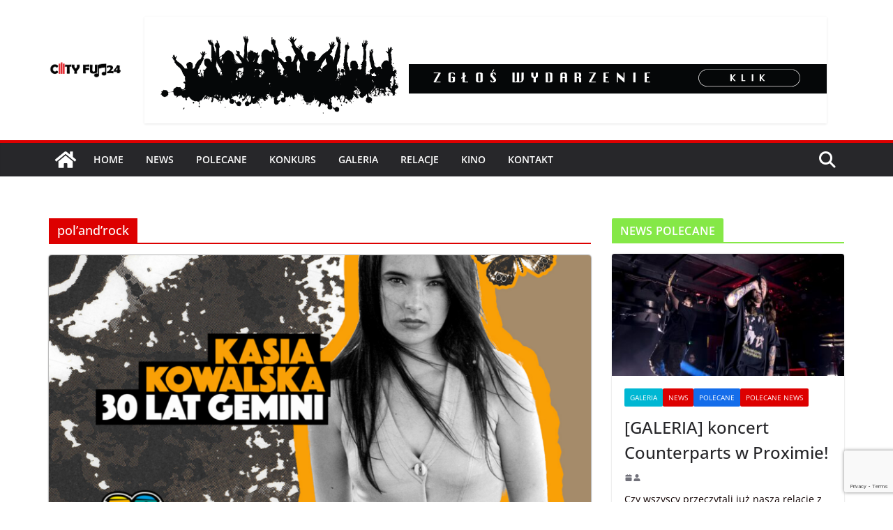

--- FILE ---
content_type: text/html; charset=utf-8
request_url: https://www.google.com/recaptcha/api2/anchor?ar=1&k=6Lf8BngpAAAAAK3DzVuGZ7lmxj4ZZYPd6Yq0GZVZ&co=aHR0cHM6Ly9jaXR5ZnVuMjQucGw6NDQz&hl=en&v=N67nZn4AqZkNcbeMu4prBgzg&size=invisible&anchor-ms=20000&execute-ms=30000&cb=umc78wzdq6j5
body_size: 48517
content:
<!DOCTYPE HTML><html dir="ltr" lang="en"><head><meta http-equiv="Content-Type" content="text/html; charset=UTF-8">
<meta http-equiv="X-UA-Compatible" content="IE=edge">
<title>reCAPTCHA</title>
<style type="text/css">
/* cyrillic-ext */
@font-face {
  font-family: 'Roboto';
  font-style: normal;
  font-weight: 400;
  font-stretch: 100%;
  src: url(//fonts.gstatic.com/s/roboto/v48/KFO7CnqEu92Fr1ME7kSn66aGLdTylUAMa3GUBHMdazTgWw.woff2) format('woff2');
  unicode-range: U+0460-052F, U+1C80-1C8A, U+20B4, U+2DE0-2DFF, U+A640-A69F, U+FE2E-FE2F;
}
/* cyrillic */
@font-face {
  font-family: 'Roboto';
  font-style: normal;
  font-weight: 400;
  font-stretch: 100%;
  src: url(//fonts.gstatic.com/s/roboto/v48/KFO7CnqEu92Fr1ME7kSn66aGLdTylUAMa3iUBHMdazTgWw.woff2) format('woff2');
  unicode-range: U+0301, U+0400-045F, U+0490-0491, U+04B0-04B1, U+2116;
}
/* greek-ext */
@font-face {
  font-family: 'Roboto';
  font-style: normal;
  font-weight: 400;
  font-stretch: 100%;
  src: url(//fonts.gstatic.com/s/roboto/v48/KFO7CnqEu92Fr1ME7kSn66aGLdTylUAMa3CUBHMdazTgWw.woff2) format('woff2');
  unicode-range: U+1F00-1FFF;
}
/* greek */
@font-face {
  font-family: 'Roboto';
  font-style: normal;
  font-weight: 400;
  font-stretch: 100%;
  src: url(//fonts.gstatic.com/s/roboto/v48/KFO7CnqEu92Fr1ME7kSn66aGLdTylUAMa3-UBHMdazTgWw.woff2) format('woff2');
  unicode-range: U+0370-0377, U+037A-037F, U+0384-038A, U+038C, U+038E-03A1, U+03A3-03FF;
}
/* math */
@font-face {
  font-family: 'Roboto';
  font-style: normal;
  font-weight: 400;
  font-stretch: 100%;
  src: url(//fonts.gstatic.com/s/roboto/v48/KFO7CnqEu92Fr1ME7kSn66aGLdTylUAMawCUBHMdazTgWw.woff2) format('woff2');
  unicode-range: U+0302-0303, U+0305, U+0307-0308, U+0310, U+0312, U+0315, U+031A, U+0326-0327, U+032C, U+032F-0330, U+0332-0333, U+0338, U+033A, U+0346, U+034D, U+0391-03A1, U+03A3-03A9, U+03B1-03C9, U+03D1, U+03D5-03D6, U+03F0-03F1, U+03F4-03F5, U+2016-2017, U+2034-2038, U+203C, U+2040, U+2043, U+2047, U+2050, U+2057, U+205F, U+2070-2071, U+2074-208E, U+2090-209C, U+20D0-20DC, U+20E1, U+20E5-20EF, U+2100-2112, U+2114-2115, U+2117-2121, U+2123-214F, U+2190, U+2192, U+2194-21AE, U+21B0-21E5, U+21F1-21F2, U+21F4-2211, U+2213-2214, U+2216-22FF, U+2308-230B, U+2310, U+2319, U+231C-2321, U+2336-237A, U+237C, U+2395, U+239B-23B7, U+23D0, U+23DC-23E1, U+2474-2475, U+25AF, U+25B3, U+25B7, U+25BD, U+25C1, U+25CA, U+25CC, U+25FB, U+266D-266F, U+27C0-27FF, U+2900-2AFF, U+2B0E-2B11, U+2B30-2B4C, U+2BFE, U+3030, U+FF5B, U+FF5D, U+1D400-1D7FF, U+1EE00-1EEFF;
}
/* symbols */
@font-face {
  font-family: 'Roboto';
  font-style: normal;
  font-weight: 400;
  font-stretch: 100%;
  src: url(//fonts.gstatic.com/s/roboto/v48/KFO7CnqEu92Fr1ME7kSn66aGLdTylUAMaxKUBHMdazTgWw.woff2) format('woff2');
  unicode-range: U+0001-000C, U+000E-001F, U+007F-009F, U+20DD-20E0, U+20E2-20E4, U+2150-218F, U+2190, U+2192, U+2194-2199, U+21AF, U+21E6-21F0, U+21F3, U+2218-2219, U+2299, U+22C4-22C6, U+2300-243F, U+2440-244A, U+2460-24FF, U+25A0-27BF, U+2800-28FF, U+2921-2922, U+2981, U+29BF, U+29EB, U+2B00-2BFF, U+4DC0-4DFF, U+FFF9-FFFB, U+10140-1018E, U+10190-1019C, U+101A0, U+101D0-101FD, U+102E0-102FB, U+10E60-10E7E, U+1D2C0-1D2D3, U+1D2E0-1D37F, U+1F000-1F0FF, U+1F100-1F1AD, U+1F1E6-1F1FF, U+1F30D-1F30F, U+1F315, U+1F31C, U+1F31E, U+1F320-1F32C, U+1F336, U+1F378, U+1F37D, U+1F382, U+1F393-1F39F, U+1F3A7-1F3A8, U+1F3AC-1F3AF, U+1F3C2, U+1F3C4-1F3C6, U+1F3CA-1F3CE, U+1F3D4-1F3E0, U+1F3ED, U+1F3F1-1F3F3, U+1F3F5-1F3F7, U+1F408, U+1F415, U+1F41F, U+1F426, U+1F43F, U+1F441-1F442, U+1F444, U+1F446-1F449, U+1F44C-1F44E, U+1F453, U+1F46A, U+1F47D, U+1F4A3, U+1F4B0, U+1F4B3, U+1F4B9, U+1F4BB, U+1F4BF, U+1F4C8-1F4CB, U+1F4D6, U+1F4DA, U+1F4DF, U+1F4E3-1F4E6, U+1F4EA-1F4ED, U+1F4F7, U+1F4F9-1F4FB, U+1F4FD-1F4FE, U+1F503, U+1F507-1F50B, U+1F50D, U+1F512-1F513, U+1F53E-1F54A, U+1F54F-1F5FA, U+1F610, U+1F650-1F67F, U+1F687, U+1F68D, U+1F691, U+1F694, U+1F698, U+1F6AD, U+1F6B2, U+1F6B9-1F6BA, U+1F6BC, U+1F6C6-1F6CF, U+1F6D3-1F6D7, U+1F6E0-1F6EA, U+1F6F0-1F6F3, U+1F6F7-1F6FC, U+1F700-1F7FF, U+1F800-1F80B, U+1F810-1F847, U+1F850-1F859, U+1F860-1F887, U+1F890-1F8AD, U+1F8B0-1F8BB, U+1F8C0-1F8C1, U+1F900-1F90B, U+1F93B, U+1F946, U+1F984, U+1F996, U+1F9E9, U+1FA00-1FA6F, U+1FA70-1FA7C, U+1FA80-1FA89, U+1FA8F-1FAC6, U+1FACE-1FADC, U+1FADF-1FAE9, U+1FAF0-1FAF8, U+1FB00-1FBFF;
}
/* vietnamese */
@font-face {
  font-family: 'Roboto';
  font-style: normal;
  font-weight: 400;
  font-stretch: 100%;
  src: url(//fonts.gstatic.com/s/roboto/v48/KFO7CnqEu92Fr1ME7kSn66aGLdTylUAMa3OUBHMdazTgWw.woff2) format('woff2');
  unicode-range: U+0102-0103, U+0110-0111, U+0128-0129, U+0168-0169, U+01A0-01A1, U+01AF-01B0, U+0300-0301, U+0303-0304, U+0308-0309, U+0323, U+0329, U+1EA0-1EF9, U+20AB;
}
/* latin-ext */
@font-face {
  font-family: 'Roboto';
  font-style: normal;
  font-weight: 400;
  font-stretch: 100%;
  src: url(//fonts.gstatic.com/s/roboto/v48/KFO7CnqEu92Fr1ME7kSn66aGLdTylUAMa3KUBHMdazTgWw.woff2) format('woff2');
  unicode-range: U+0100-02BA, U+02BD-02C5, U+02C7-02CC, U+02CE-02D7, U+02DD-02FF, U+0304, U+0308, U+0329, U+1D00-1DBF, U+1E00-1E9F, U+1EF2-1EFF, U+2020, U+20A0-20AB, U+20AD-20C0, U+2113, U+2C60-2C7F, U+A720-A7FF;
}
/* latin */
@font-face {
  font-family: 'Roboto';
  font-style: normal;
  font-weight: 400;
  font-stretch: 100%;
  src: url(//fonts.gstatic.com/s/roboto/v48/KFO7CnqEu92Fr1ME7kSn66aGLdTylUAMa3yUBHMdazQ.woff2) format('woff2');
  unicode-range: U+0000-00FF, U+0131, U+0152-0153, U+02BB-02BC, U+02C6, U+02DA, U+02DC, U+0304, U+0308, U+0329, U+2000-206F, U+20AC, U+2122, U+2191, U+2193, U+2212, U+2215, U+FEFF, U+FFFD;
}
/* cyrillic-ext */
@font-face {
  font-family: 'Roboto';
  font-style: normal;
  font-weight: 500;
  font-stretch: 100%;
  src: url(//fonts.gstatic.com/s/roboto/v48/KFO7CnqEu92Fr1ME7kSn66aGLdTylUAMa3GUBHMdazTgWw.woff2) format('woff2');
  unicode-range: U+0460-052F, U+1C80-1C8A, U+20B4, U+2DE0-2DFF, U+A640-A69F, U+FE2E-FE2F;
}
/* cyrillic */
@font-face {
  font-family: 'Roboto';
  font-style: normal;
  font-weight: 500;
  font-stretch: 100%;
  src: url(//fonts.gstatic.com/s/roboto/v48/KFO7CnqEu92Fr1ME7kSn66aGLdTylUAMa3iUBHMdazTgWw.woff2) format('woff2');
  unicode-range: U+0301, U+0400-045F, U+0490-0491, U+04B0-04B1, U+2116;
}
/* greek-ext */
@font-face {
  font-family: 'Roboto';
  font-style: normal;
  font-weight: 500;
  font-stretch: 100%;
  src: url(//fonts.gstatic.com/s/roboto/v48/KFO7CnqEu92Fr1ME7kSn66aGLdTylUAMa3CUBHMdazTgWw.woff2) format('woff2');
  unicode-range: U+1F00-1FFF;
}
/* greek */
@font-face {
  font-family: 'Roboto';
  font-style: normal;
  font-weight: 500;
  font-stretch: 100%;
  src: url(//fonts.gstatic.com/s/roboto/v48/KFO7CnqEu92Fr1ME7kSn66aGLdTylUAMa3-UBHMdazTgWw.woff2) format('woff2');
  unicode-range: U+0370-0377, U+037A-037F, U+0384-038A, U+038C, U+038E-03A1, U+03A3-03FF;
}
/* math */
@font-face {
  font-family: 'Roboto';
  font-style: normal;
  font-weight: 500;
  font-stretch: 100%;
  src: url(//fonts.gstatic.com/s/roboto/v48/KFO7CnqEu92Fr1ME7kSn66aGLdTylUAMawCUBHMdazTgWw.woff2) format('woff2');
  unicode-range: U+0302-0303, U+0305, U+0307-0308, U+0310, U+0312, U+0315, U+031A, U+0326-0327, U+032C, U+032F-0330, U+0332-0333, U+0338, U+033A, U+0346, U+034D, U+0391-03A1, U+03A3-03A9, U+03B1-03C9, U+03D1, U+03D5-03D6, U+03F0-03F1, U+03F4-03F5, U+2016-2017, U+2034-2038, U+203C, U+2040, U+2043, U+2047, U+2050, U+2057, U+205F, U+2070-2071, U+2074-208E, U+2090-209C, U+20D0-20DC, U+20E1, U+20E5-20EF, U+2100-2112, U+2114-2115, U+2117-2121, U+2123-214F, U+2190, U+2192, U+2194-21AE, U+21B0-21E5, U+21F1-21F2, U+21F4-2211, U+2213-2214, U+2216-22FF, U+2308-230B, U+2310, U+2319, U+231C-2321, U+2336-237A, U+237C, U+2395, U+239B-23B7, U+23D0, U+23DC-23E1, U+2474-2475, U+25AF, U+25B3, U+25B7, U+25BD, U+25C1, U+25CA, U+25CC, U+25FB, U+266D-266F, U+27C0-27FF, U+2900-2AFF, U+2B0E-2B11, U+2B30-2B4C, U+2BFE, U+3030, U+FF5B, U+FF5D, U+1D400-1D7FF, U+1EE00-1EEFF;
}
/* symbols */
@font-face {
  font-family: 'Roboto';
  font-style: normal;
  font-weight: 500;
  font-stretch: 100%;
  src: url(//fonts.gstatic.com/s/roboto/v48/KFO7CnqEu92Fr1ME7kSn66aGLdTylUAMaxKUBHMdazTgWw.woff2) format('woff2');
  unicode-range: U+0001-000C, U+000E-001F, U+007F-009F, U+20DD-20E0, U+20E2-20E4, U+2150-218F, U+2190, U+2192, U+2194-2199, U+21AF, U+21E6-21F0, U+21F3, U+2218-2219, U+2299, U+22C4-22C6, U+2300-243F, U+2440-244A, U+2460-24FF, U+25A0-27BF, U+2800-28FF, U+2921-2922, U+2981, U+29BF, U+29EB, U+2B00-2BFF, U+4DC0-4DFF, U+FFF9-FFFB, U+10140-1018E, U+10190-1019C, U+101A0, U+101D0-101FD, U+102E0-102FB, U+10E60-10E7E, U+1D2C0-1D2D3, U+1D2E0-1D37F, U+1F000-1F0FF, U+1F100-1F1AD, U+1F1E6-1F1FF, U+1F30D-1F30F, U+1F315, U+1F31C, U+1F31E, U+1F320-1F32C, U+1F336, U+1F378, U+1F37D, U+1F382, U+1F393-1F39F, U+1F3A7-1F3A8, U+1F3AC-1F3AF, U+1F3C2, U+1F3C4-1F3C6, U+1F3CA-1F3CE, U+1F3D4-1F3E0, U+1F3ED, U+1F3F1-1F3F3, U+1F3F5-1F3F7, U+1F408, U+1F415, U+1F41F, U+1F426, U+1F43F, U+1F441-1F442, U+1F444, U+1F446-1F449, U+1F44C-1F44E, U+1F453, U+1F46A, U+1F47D, U+1F4A3, U+1F4B0, U+1F4B3, U+1F4B9, U+1F4BB, U+1F4BF, U+1F4C8-1F4CB, U+1F4D6, U+1F4DA, U+1F4DF, U+1F4E3-1F4E6, U+1F4EA-1F4ED, U+1F4F7, U+1F4F9-1F4FB, U+1F4FD-1F4FE, U+1F503, U+1F507-1F50B, U+1F50D, U+1F512-1F513, U+1F53E-1F54A, U+1F54F-1F5FA, U+1F610, U+1F650-1F67F, U+1F687, U+1F68D, U+1F691, U+1F694, U+1F698, U+1F6AD, U+1F6B2, U+1F6B9-1F6BA, U+1F6BC, U+1F6C6-1F6CF, U+1F6D3-1F6D7, U+1F6E0-1F6EA, U+1F6F0-1F6F3, U+1F6F7-1F6FC, U+1F700-1F7FF, U+1F800-1F80B, U+1F810-1F847, U+1F850-1F859, U+1F860-1F887, U+1F890-1F8AD, U+1F8B0-1F8BB, U+1F8C0-1F8C1, U+1F900-1F90B, U+1F93B, U+1F946, U+1F984, U+1F996, U+1F9E9, U+1FA00-1FA6F, U+1FA70-1FA7C, U+1FA80-1FA89, U+1FA8F-1FAC6, U+1FACE-1FADC, U+1FADF-1FAE9, U+1FAF0-1FAF8, U+1FB00-1FBFF;
}
/* vietnamese */
@font-face {
  font-family: 'Roboto';
  font-style: normal;
  font-weight: 500;
  font-stretch: 100%;
  src: url(//fonts.gstatic.com/s/roboto/v48/KFO7CnqEu92Fr1ME7kSn66aGLdTylUAMa3OUBHMdazTgWw.woff2) format('woff2');
  unicode-range: U+0102-0103, U+0110-0111, U+0128-0129, U+0168-0169, U+01A0-01A1, U+01AF-01B0, U+0300-0301, U+0303-0304, U+0308-0309, U+0323, U+0329, U+1EA0-1EF9, U+20AB;
}
/* latin-ext */
@font-face {
  font-family: 'Roboto';
  font-style: normal;
  font-weight: 500;
  font-stretch: 100%;
  src: url(//fonts.gstatic.com/s/roboto/v48/KFO7CnqEu92Fr1ME7kSn66aGLdTylUAMa3KUBHMdazTgWw.woff2) format('woff2');
  unicode-range: U+0100-02BA, U+02BD-02C5, U+02C7-02CC, U+02CE-02D7, U+02DD-02FF, U+0304, U+0308, U+0329, U+1D00-1DBF, U+1E00-1E9F, U+1EF2-1EFF, U+2020, U+20A0-20AB, U+20AD-20C0, U+2113, U+2C60-2C7F, U+A720-A7FF;
}
/* latin */
@font-face {
  font-family: 'Roboto';
  font-style: normal;
  font-weight: 500;
  font-stretch: 100%;
  src: url(//fonts.gstatic.com/s/roboto/v48/KFO7CnqEu92Fr1ME7kSn66aGLdTylUAMa3yUBHMdazQ.woff2) format('woff2');
  unicode-range: U+0000-00FF, U+0131, U+0152-0153, U+02BB-02BC, U+02C6, U+02DA, U+02DC, U+0304, U+0308, U+0329, U+2000-206F, U+20AC, U+2122, U+2191, U+2193, U+2212, U+2215, U+FEFF, U+FFFD;
}
/* cyrillic-ext */
@font-face {
  font-family: 'Roboto';
  font-style: normal;
  font-weight: 900;
  font-stretch: 100%;
  src: url(//fonts.gstatic.com/s/roboto/v48/KFO7CnqEu92Fr1ME7kSn66aGLdTylUAMa3GUBHMdazTgWw.woff2) format('woff2');
  unicode-range: U+0460-052F, U+1C80-1C8A, U+20B4, U+2DE0-2DFF, U+A640-A69F, U+FE2E-FE2F;
}
/* cyrillic */
@font-face {
  font-family: 'Roboto';
  font-style: normal;
  font-weight: 900;
  font-stretch: 100%;
  src: url(//fonts.gstatic.com/s/roboto/v48/KFO7CnqEu92Fr1ME7kSn66aGLdTylUAMa3iUBHMdazTgWw.woff2) format('woff2');
  unicode-range: U+0301, U+0400-045F, U+0490-0491, U+04B0-04B1, U+2116;
}
/* greek-ext */
@font-face {
  font-family: 'Roboto';
  font-style: normal;
  font-weight: 900;
  font-stretch: 100%;
  src: url(//fonts.gstatic.com/s/roboto/v48/KFO7CnqEu92Fr1ME7kSn66aGLdTylUAMa3CUBHMdazTgWw.woff2) format('woff2');
  unicode-range: U+1F00-1FFF;
}
/* greek */
@font-face {
  font-family: 'Roboto';
  font-style: normal;
  font-weight: 900;
  font-stretch: 100%;
  src: url(//fonts.gstatic.com/s/roboto/v48/KFO7CnqEu92Fr1ME7kSn66aGLdTylUAMa3-UBHMdazTgWw.woff2) format('woff2');
  unicode-range: U+0370-0377, U+037A-037F, U+0384-038A, U+038C, U+038E-03A1, U+03A3-03FF;
}
/* math */
@font-face {
  font-family: 'Roboto';
  font-style: normal;
  font-weight: 900;
  font-stretch: 100%;
  src: url(//fonts.gstatic.com/s/roboto/v48/KFO7CnqEu92Fr1ME7kSn66aGLdTylUAMawCUBHMdazTgWw.woff2) format('woff2');
  unicode-range: U+0302-0303, U+0305, U+0307-0308, U+0310, U+0312, U+0315, U+031A, U+0326-0327, U+032C, U+032F-0330, U+0332-0333, U+0338, U+033A, U+0346, U+034D, U+0391-03A1, U+03A3-03A9, U+03B1-03C9, U+03D1, U+03D5-03D6, U+03F0-03F1, U+03F4-03F5, U+2016-2017, U+2034-2038, U+203C, U+2040, U+2043, U+2047, U+2050, U+2057, U+205F, U+2070-2071, U+2074-208E, U+2090-209C, U+20D0-20DC, U+20E1, U+20E5-20EF, U+2100-2112, U+2114-2115, U+2117-2121, U+2123-214F, U+2190, U+2192, U+2194-21AE, U+21B0-21E5, U+21F1-21F2, U+21F4-2211, U+2213-2214, U+2216-22FF, U+2308-230B, U+2310, U+2319, U+231C-2321, U+2336-237A, U+237C, U+2395, U+239B-23B7, U+23D0, U+23DC-23E1, U+2474-2475, U+25AF, U+25B3, U+25B7, U+25BD, U+25C1, U+25CA, U+25CC, U+25FB, U+266D-266F, U+27C0-27FF, U+2900-2AFF, U+2B0E-2B11, U+2B30-2B4C, U+2BFE, U+3030, U+FF5B, U+FF5D, U+1D400-1D7FF, U+1EE00-1EEFF;
}
/* symbols */
@font-face {
  font-family: 'Roboto';
  font-style: normal;
  font-weight: 900;
  font-stretch: 100%;
  src: url(//fonts.gstatic.com/s/roboto/v48/KFO7CnqEu92Fr1ME7kSn66aGLdTylUAMaxKUBHMdazTgWw.woff2) format('woff2');
  unicode-range: U+0001-000C, U+000E-001F, U+007F-009F, U+20DD-20E0, U+20E2-20E4, U+2150-218F, U+2190, U+2192, U+2194-2199, U+21AF, U+21E6-21F0, U+21F3, U+2218-2219, U+2299, U+22C4-22C6, U+2300-243F, U+2440-244A, U+2460-24FF, U+25A0-27BF, U+2800-28FF, U+2921-2922, U+2981, U+29BF, U+29EB, U+2B00-2BFF, U+4DC0-4DFF, U+FFF9-FFFB, U+10140-1018E, U+10190-1019C, U+101A0, U+101D0-101FD, U+102E0-102FB, U+10E60-10E7E, U+1D2C0-1D2D3, U+1D2E0-1D37F, U+1F000-1F0FF, U+1F100-1F1AD, U+1F1E6-1F1FF, U+1F30D-1F30F, U+1F315, U+1F31C, U+1F31E, U+1F320-1F32C, U+1F336, U+1F378, U+1F37D, U+1F382, U+1F393-1F39F, U+1F3A7-1F3A8, U+1F3AC-1F3AF, U+1F3C2, U+1F3C4-1F3C6, U+1F3CA-1F3CE, U+1F3D4-1F3E0, U+1F3ED, U+1F3F1-1F3F3, U+1F3F5-1F3F7, U+1F408, U+1F415, U+1F41F, U+1F426, U+1F43F, U+1F441-1F442, U+1F444, U+1F446-1F449, U+1F44C-1F44E, U+1F453, U+1F46A, U+1F47D, U+1F4A3, U+1F4B0, U+1F4B3, U+1F4B9, U+1F4BB, U+1F4BF, U+1F4C8-1F4CB, U+1F4D6, U+1F4DA, U+1F4DF, U+1F4E3-1F4E6, U+1F4EA-1F4ED, U+1F4F7, U+1F4F9-1F4FB, U+1F4FD-1F4FE, U+1F503, U+1F507-1F50B, U+1F50D, U+1F512-1F513, U+1F53E-1F54A, U+1F54F-1F5FA, U+1F610, U+1F650-1F67F, U+1F687, U+1F68D, U+1F691, U+1F694, U+1F698, U+1F6AD, U+1F6B2, U+1F6B9-1F6BA, U+1F6BC, U+1F6C6-1F6CF, U+1F6D3-1F6D7, U+1F6E0-1F6EA, U+1F6F0-1F6F3, U+1F6F7-1F6FC, U+1F700-1F7FF, U+1F800-1F80B, U+1F810-1F847, U+1F850-1F859, U+1F860-1F887, U+1F890-1F8AD, U+1F8B0-1F8BB, U+1F8C0-1F8C1, U+1F900-1F90B, U+1F93B, U+1F946, U+1F984, U+1F996, U+1F9E9, U+1FA00-1FA6F, U+1FA70-1FA7C, U+1FA80-1FA89, U+1FA8F-1FAC6, U+1FACE-1FADC, U+1FADF-1FAE9, U+1FAF0-1FAF8, U+1FB00-1FBFF;
}
/* vietnamese */
@font-face {
  font-family: 'Roboto';
  font-style: normal;
  font-weight: 900;
  font-stretch: 100%;
  src: url(//fonts.gstatic.com/s/roboto/v48/KFO7CnqEu92Fr1ME7kSn66aGLdTylUAMa3OUBHMdazTgWw.woff2) format('woff2');
  unicode-range: U+0102-0103, U+0110-0111, U+0128-0129, U+0168-0169, U+01A0-01A1, U+01AF-01B0, U+0300-0301, U+0303-0304, U+0308-0309, U+0323, U+0329, U+1EA0-1EF9, U+20AB;
}
/* latin-ext */
@font-face {
  font-family: 'Roboto';
  font-style: normal;
  font-weight: 900;
  font-stretch: 100%;
  src: url(//fonts.gstatic.com/s/roboto/v48/KFO7CnqEu92Fr1ME7kSn66aGLdTylUAMa3KUBHMdazTgWw.woff2) format('woff2');
  unicode-range: U+0100-02BA, U+02BD-02C5, U+02C7-02CC, U+02CE-02D7, U+02DD-02FF, U+0304, U+0308, U+0329, U+1D00-1DBF, U+1E00-1E9F, U+1EF2-1EFF, U+2020, U+20A0-20AB, U+20AD-20C0, U+2113, U+2C60-2C7F, U+A720-A7FF;
}
/* latin */
@font-face {
  font-family: 'Roboto';
  font-style: normal;
  font-weight: 900;
  font-stretch: 100%;
  src: url(//fonts.gstatic.com/s/roboto/v48/KFO7CnqEu92Fr1ME7kSn66aGLdTylUAMa3yUBHMdazQ.woff2) format('woff2');
  unicode-range: U+0000-00FF, U+0131, U+0152-0153, U+02BB-02BC, U+02C6, U+02DA, U+02DC, U+0304, U+0308, U+0329, U+2000-206F, U+20AC, U+2122, U+2191, U+2193, U+2212, U+2215, U+FEFF, U+FFFD;
}

</style>
<link rel="stylesheet" type="text/css" href="https://www.gstatic.com/recaptcha/releases/N67nZn4AqZkNcbeMu4prBgzg/styles__ltr.css">
<script nonce="JBllgQ5CTQxf_rtcCuC1EQ" type="text/javascript">window['__recaptcha_api'] = 'https://www.google.com/recaptcha/api2/';</script>
<script type="text/javascript" src="https://www.gstatic.com/recaptcha/releases/N67nZn4AqZkNcbeMu4prBgzg/recaptcha__en.js" nonce="JBllgQ5CTQxf_rtcCuC1EQ">
      
    </script></head>
<body><div id="rc-anchor-alert" class="rc-anchor-alert"></div>
<input type="hidden" id="recaptcha-token" value="[base64]">
<script type="text/javascript" nonce="JBllgQ5CTQxf_rtcCuC1EQ">
      recaptcha.anchor.Main.init("[\x22ainput\x22,[\x22bgdata\x22,\x22\x22,\[base64]/[base64]/[base64]/[base64]/[base64]/[base64]/KGcoTywyNTMsTy5PKSxVRyhPLEMpKTpnKE8sMjUzLEMpLE8pKSxsKSksTykpfSxieT1mdW5jdGlvbihDLE8sdSxsKXtmb3IobD0odT1SKEMpLDApO08+MDtPLS0pbD1sPDw4fFooQyk7ZyhDLHUsbCl9LFVHPWZ1bmN0aW9uKEMsTyl7Qy5pLmxlbmd0aD4xMDQ/[base64]/[base64]/[base64]/[base64]/[base64]/[base64]/[base64]\\u003d\x22,\[base64]\x22,\x22Y8OYw6vCpBtCw68bZsKWSwksWcOHw50Qwq/DkW9TQsKVDhxsw5vDvsKCwq/Dq8KkwrvCicKww70WAsKiwoNNwobCtsKHKUERw5DDocKNwrvCq8KBf8KXw6UuOE5ow4k/[base64]/DtMOmw4fDumvDpTdqw5RwNcKPwrnCnsKRbMKFw73Du8OyHyYgw6/[base64]/[base64]/DqMKgwpXCkcOlDBLCvMKDw7jDpGYFwp/CsWHDn8OgQcKHwrLCvcKQZz/DlnnCucKyKsK2wrzCqGx4w6LCs8O1w5lrD8KvH1/CusKHb0N7w73CrgZIfMOgwoFWUcKkw6ZYwrItw5YSwoMdasKvw5zCksKPwrrDocKPME3DnnbDjUHClwVRwqDCgRM6acKFw6F6bcKeDT8pDz5SBMOBwojDmsK2w5jCj8KwWsOQL30xAMK8eHsfwq/DnsOcw4vCusOnw7wiw4pfJsOlwr3DjgnDsXcQw7Fww71RwqvCs38eAUdBwp5Vw6XCq8KEZXQmaMO2w7wqBGBgwoVhw5UpCUk2wonCtE/Dp3IqV8KGYTjDrcOQHGtRD2/DqMOSwo/CvSIEe8OMw4HCg2R4GlHDiCbDrW8IwrlTIsKnw4fCi8KtDwsZw4zCpnbCqRlSw5Uuw6rCglAmMTI0woTCssKOMcKMFjHCpm/Dk8Oiwo/DrkhYYcKGR0rDkQrDqsO7wo1bRgzCrcKCdzQuOSbDocOfwrprw4TDoMOyw6nCrsOCwpvCiAbCt2QLJldFw6rClcKhEzTDgMO1woR8wq/DssOzwrjCusOEw47CkcOCwofCgMKnN8O8Y8KvwqLChF9lw4vCiRI3TsOlPjUOO8OCw615wrhsw63DmMOnPV5IwqEqNsOkwrNDw6XCmV/[base64]/Dtyd4wpHDkH3ClmDCvcKvwoJcw48bPMK0esOeXMKDw7dhHA/DkMKowpZSR8OkBz/CicK1wrjDnMOnUlTCkmQZKsKHw6/CgFHCi2jCgx3CgsK9L8Kkw7ddJMO4VC0UYMOvw5PCqsKOwpg4CHTCnsOpwq7CuyTDhUDDvncUKcOncsOZwozCmsOHwp7DsDTDi8KyXMOgLBTDu8KGwqV1Qm/DpBnCtcKIZA0rw5lDw5YKw5Z0w63DpsO/YsO0wrDDnsK3fU8Vwq0HwqYDZsOVAC47wpBRwp7CtMOOYQ1uL8OPw63CusOHwrHCoAsNH8KAKcKqWlAjdDjCnl4Vwq7DicOfwrfDn8K+wojDs8Opwp45wq3CsR8owoN/NUMRGsKqw6HDl3/CjULCvndSw63CjcOMBxzCoSVuclnCr1bCiEAYw5pPw4HDnMOVw77Dn0rDlsKuw5TCqcO9w5VrasOlOcKmShhNOGM0RMK7w5Rcwr99wp8Hw60Kw6lrw5Azw7DDnMO+RS0Mwr1MeBjDlMKyNcKqw5/Cm8KSMcOBFQ/DvxPCp8KSfC7Cn8KSwqjCscOAQcORWMOmFMKgYyLDt8Kkchkdwr15GMOuw5Iuwq/DncKpGDR1wqwcQMKNWcKROhDDtEPDjsKFDsOefcORWsKsXVd0w4YQwpwZw5pTVMOfw5fCnGfDoMO/[base64]/CsA/CijzCpmlKGmrDsx7Cti7CjsOXAcKvY0wPN1/[base64]/DulU7DDJAXcKfwrsab8K2w5TDsS0zHMOywp/ChsKkVcOxCcKXwoZecMO3PQ84asOyw7nCm8Khwq5lw5czYGrCtQrDisKiw4vDlcObAxxxf0MNMRDDhG/Coh/[base64]/DoD/CucKNQmxLwrrCoD3CiXDCuiN6DsKGSMKwCWbDvMKgwoLDvsK4cyLCuXA4K8OVFcKPwqAlw7fCgcO2L8Khw6bCvXHCuh3CunEQXsKMfgEDwozCkyJYb8O5w6XCgEbCqH8wwrVQw74lJ1HDtUjDnX/CvRHDt0zCkjfCusOBw5EbwrNPwoXCl11ew75fwr/[base64]/DuDzCtcKJw6jDh8KTIkfDkAw6woEXw5Rsw71MwoxKHsKPNWFULFTDoMKOwrR6w5QCV8OPw65twqXDs3nCt8KqdcOFw4nCn8KwH8KKwo/CuMOecMOvdMKvw5bDscOQw4Fmw5cSwp7Du3M8w47DmQTDscK2wop2w5DCisOiA3XCrsOBBxDDi1/CucKUUgPCgcOrw5nDml81wqpTwrtFdsKJDlZLTAA2w5VdwpHDmAQjT8OgVsK5asOywqHClMKKAkLCqMO4asKeP8KGw6dPw5xywqnClcO0w79KwqXDn8KxwqIgwojDjWHCgB04woIcwrdRw4rDpgpWGMK3w7/DjsK1WnQGUMKvw4h4w5DCnE00wqPDqMKwwoTCgMKTwq7CjcKoUsKPwr5Yw4kFwpUDw4PCrAlJw5XCsxTDmHbDki10UMOawoJjw547DsOdw5HDu8KVVwPCpSAvejTCssOZb8KiwpjDky/CqH8aJ8KXw7Vkw6tfNjIgw5XDh8KQPsOFXcKsw4ZZwpbDun3DrsK8PCrDlwXCscOYw5VnOibDs2JMwrgtwrE/Om7Dh8OEw5hvJFrCtMKBaHXDh0YZw6PCsGfCtxTDvxImwqDDiQ7DogdOX01Cw6fCuDnCtcK4cTVIZsKVA0PDuMOEw6vDtC3ChMKpXklww5NKwpV7bDXCugPDuMOnw4w/w4TCpBXDkAZKwqHDvwdAUEQiwoMywpzDo8K2w5kCw7EfecOwSCI6IzEDTSjCs8Oyw7E3wrFmw6zDtsOOa8KwT8KgETvCum/[base64]/DlsOxw7sywrttTxkPw6XDqXLDtsKuw5PClsOGwo3Cq8Otwrsqd8KPAQHCnQ7DtMO1wp18McOxPgjCiA7Dg8OMw7jDpcKrZRXCscKrBCXCo1AJe8O2wq/DhcKtwo8RNWsNawnChsKyw6Z8fsOiAhfDisO8agbChcO0w6dBSMK2RcOyRMKBI8OMwotBwpHDpBsFwr8cwqzDtD5/[base64]/YkjChsKIw73DjMOldsOHA8O5wodOw5MubAXDiMKnwq7CiTM3TnbCs8K7fsKZw71two3CjGJjMsO4EsK5O03CqhwONTzDrAzDnsKgwoMzTcOuQcKdwpxMIcKuGcOyw7/Ci3HCpcOjw4oIP8OgVwFtL8K0w5bDpMOpw77CrXVuw4hdwqnCumACFjJaw4nCnn7Dh1EIchcEMBxLw7jDlxB2ARVMdcKmw6Eqw5TCtMONX8OKw6RAa8K/TsOTax1awrLDhA3Dk8O8wqjCqHfDiGnDhggvZzkRRQ8XV8K0wr5nwpFCNCMPw7zDvjxBw6/CjGlpwpZcJUnCkhcVw6zCocKfw5xlPFLCkkbDjcKNGsKowrXDoE0+OcK+wrzDqcKDFUYdwq7Cr8OWdsOrwo7DoSTDig0xV8K/[base64]/CumlqwpfCnMOkw41pEsOvwqfDmUYsIsOsEjbCtX/Cuh0qwpnCm8O9KzpPwprDrBXCusKODcKRw7BKwr0/w65edMO3LcKxw4/[base64]/[base64]/w74rwr3CrcKtDG1cw7w+w594wqYswrnCpcKWb8K6w5NlcyHDp3UVw5EFUQIEwq4Ow6TDqsO6wqPClcKew7kqwqdcCUbDtcKNwozDhTjCm8OnMMOWw6vChMKvTMKWE8OaVSvDusKTEXTDl8OxK8OVd23Cn8O7bcOgw5F/W8KPw5fDsHB5wpUebhM2w4HDqH/DscOqwrbDisKhPgB9w5DChsOFw5PCgHTCpiN4wr1vbcODasOOwoXCu8KYwqbDjHHDvsOmfcKcJ8KLw6TDsFhbY2RQVcKEXsKiGcKjwo3DmcOUw5Mqwrt1w6HCuQMFwpnCrBjDiz/[base64]/CnyvDsMKQQ1Jqw6FkRU1vw4rDs8Ocw4wNwpwvw71swrzDkUsVbHbCvRYEc8ODRMKmwpXDn2DCrSzCjQwZfMKQwpBmDhLCtMOUwqXChibCpMOsw6LDv3xeBwvDsxrDpMKJwrMqw4HCtVRewrPDuFMGw4fDnHkGDMKYScKHfcKbwpx5w5zDksO/MHDDoxfDsxDDjGDDq37DhH/CvAnCvMKyGMKnEMKhM8KZcXPCk25nwrDCqmsxHX4fKRrDsGPCtRTCrMKQSxxawrp8wpZ8w5jDpsOAX38Pw77Ch8KhwqDCjsK7wo7DlMOfUXHCmXsyVMKOw5HDhloSwqxxM3DCpAVYw7rCncKmORHCucKNPMOew7LDmzw6FcOcwp/CiTRaN8O+w5dAw5UTw6nDjQvCsR4uHcODw6Mqw4UQw5MZfsODUm/DmMKbwp4/[base64]/w5URG8K+FyHCtMOsRcK5ZsKZwq8Jw5XDhX8uwrXDhGZIw4/[base64]/TMKLw53CiMK6wpTCsnXDlcKBw5lQwoZiwrpEJcOtw5FuwrPCuhBaKEfDssOww4IkRwUewoHDuyTClMK9w5I5w7/DqD7DtwBjQH3Dl03DtlQoNVvDqgfCuMKkwqvCtMKgw4gTd8OEXMOQw4zDlS3CqFTCgk/DgzvDvHXCm8Kuw7xvwqZxw7Y0TgXCjMOewrfCqcKmw6/CvmfCnsKVw6lGZjAaw4N6w7URbl7ClMOiw6R3w7B8CUvDssO6TMOgcFQnw7dOAXzChMOTwonDiMKcTFfCpVrCrcKpScOaA8K3w7rDncKVH3oRwqTCosK3V8KuGzTDoHzCgsOQw7k/Om3DhFvCncOKw5vDuWgGccKJw6FYw6N7wq0dTCJhGh4gw63DvDQwLcKuwr9bwp5owq3CncKfw5bCsns6wpMSwpIRRGROwo12wrIjwqTDrjcRw7DCq8O/w6J5dcOMf8Orwo0aw4fClx3DqcONw4HDqsKlwrIEYMO/w4QuccOFwqDDo8KKwplFY8KzwqtUwprCmzTCuMK9wppJF8KEUX9owrfCvMKuDMKVS3VLTMOFw7xEJsK+VMOaw60xdDoGYsKiPMKIwpBiNsOaVsO1wq1gw5rDmifDpcOLw43Cr1vDt8OoUEzCrcK/[base64]/DgRc0RxQ9wo0pw7PDkcObwrAqV8KyMEJ1MMORS8KBVcKjwqFDwplNGsOaAF4ywr7CpMOAwpPDnhNaV0nDjwdfBsKmcHXCs0jDqHLChMKYYsOKw7/ChsOTV8OlRBnCu8O2wr8mw51NZcKgwqbDqRrCq8OjRAtQwoI9wo/CkVjDkibCuD0vwpJLNTPCusOlwqbDhMKKTcO+wpbClyXDmh5UZyLCgjEsZ2pQwp/Dm8O4K8KiwrIgw7jCjGXCgMOeHE7CrcOww5PCvngswotmw7LCj37CksOjwocvwpkGOyjDtS/CtcK5w6U1w5vCnMObwoHCisKdLS4TwrDDvTZnD1LCp8KoM8O4O8KvwrtmGsKRecKKwodWbnJ4Hh1nwoPDrWXDp0MDFMOad27DkMKRFU/CscOkDsOuw41aCU/CnwxEdzzDp2FlwpdWwrPDsXBIw6QLOcK/fHsePMOPw6EhwrwPVDxoJMK1w5QpaMK0fsOLWcOuYi/CmsOlw7NCw57Du8Ozw4zDs8O1ZCHDl8K3B8OiDMK5GnnDqyPDtMOSw4bCs8Otw7VtwqHDpsO9w7TCvMOhAFVmC8Kzwo5Kw5LDn3pRUFzDmUAhccOmw6bDlsOWw5k3VMK+YsOcbMKQw7jCiy51BcOdw6PDiV/DlcOtQSUvwqDCsRcvHMOJTUHCtcK2w446wpV7w4HDhgZFwrTDscOvw4rDu2hwwrLDt8OfH0VcwqzClsKvesKfwqNse3BZw54Rwr7DjW5ewojCgg5+ez/Cqj7ChyDDosORBsOtwoJodyTCgyzDiRjCrjPDjHcawqRswo5Ww6PCpADDiRnCncKnanDDkCjDvMKUMcOfIC9yTULDhnc2wo3CiMK0w7jCi8OzwrrDqBnCr2HDj3zDrT/[base64]/w4p4wqrDr8Ohw65oSsOBwol/[base64]/LQHDqMKMRsKHw6jCllMaEmEZJ3wWXQYYwrnCiD53WcKUw7jCjsO4wpDDqsOoIcK/wprCsMKowoPDtRBYKsO/NgXClsO0w44Lwr/[base64]/DnMKraGjDuwMXRzHChmJDRcK+KcOJw45ndWI1w70hw6fCkx7ClcK4wqomV2nDncOcVXDCmyEtw5txMjlpFyJ/woXDrcOgw5PClcK8w5/Dj2TCul1zG8O+w4FadMKOdGPCpWFpwqXCh8OMwoPDusOVwq/Dq3PCmlzDlcOowr8BwprCtMONSFx2ZsKhw7rDqnnCijDChBDDrMKwMwIbOnwgH0Viw4pSw557woDClsKCw5NZw5/DsWjCqiTDkTorWMKySS55PcKiKsKpwoPDhMKQX3N8w4DCusKNwppIwrTDsMKKTDvDpcK/ZVrDsWcaw7opasKRU3Buw4A9wq8owrjDnjHCpS8tw6nDvcKRwo1AVMO7w47DgMKIw6LCpEDCoWN/aznCncO7eF4+wpRLwrFjwq7DrFZrZcKMSGVCVAbCl8OWwrbDiFITwqEkCBsSWyQ8w4AWNxoAw5puw6o8RRRiwp/DvMKiwqzCjcKvwotlScOxwqXCgcOFOxzDt1LCq8OAH8OWWMOGw6rDrcKEZBtRTnrCihACCcOie8KydmNjfE4RwrhYwqbCh8KiTxMdNMKZwoXDqMOFEMO6wrXDnsKjAELDrm0hw45OL1N0w5pawq3DpMOnLcOnTisHScKEwp42TnVyAkXDocOHwpIQw6/DqCzDhQgUXVd/wqBowpTDqMOiwq0ywpDCvBDCi8KkM8OLwqXCjsOqexTDuTvDpcOkwrQtYw0fw7J5wotZw6TCu07DmRQvAcO+eTNRwq7CsTLCn8OoLcKaDcOwP8KFw5vCkcKww7RMOQxcw6XDhMOVw6/[base64]/CmcKVw5/[base64]/ChcK3w4o1SMOcPcO6eMKAZw5rQcKfw4TCiGYhYMOeXX44WGDCo3PDscKlOG5sw7/DjFt/wrBMJjLDmRxQw4rDkD7CqwsObGVkw4rClXkiTsOYwrQmwr7DhwUbwr3CswB2WsOKXMKVPMO9KsKAYkjDh3cfw7PCshLDuQZabcKqw5MKwrLDo8OwWMOXDmPDsMO1XcO5XsK+w6PDt8KvMiNLcsO2w6jDp3/ClnQTwpIracKdwoPCs8OOMAwdbsOqw6bDqHU/XMKtw7/Cg3bDnsOfw713UkBDwpnDs3/CqcONw6V4w5DDusK5wp/[base64]/DssO4woDDrMOfw7DDsEckM8OFdnHDslwow5bCqz5hw7R+G3jClgrDmFbCm8OEQ8OuIMOoecKrQDRcLHMYw7BfEcKaw4PCjn0uw5kgw4/Dm8K0SsK9w4cTw5/Dnw/ChhA2JSbDr2TChTIDw7dIwqx8F2XCnMOewo3CjsKJw5kHw6jCp8Ofw6pZwoQvTMOjdsOBGcK6NMKhw4jCjsOzw7jDi8K7GUZkDihbwrLDt8KIFFXCk1d+B8OlC8Knw73Cq8OQD8ObQMK/wr7DncOewqfDu8KSIzkOw6UQwq4sNsOPHMK4Y8OIw6R/PMKyHWfCuk/CmsKIwq4EdXDCgybCr8K6YMOfWcOQEMOnwqFzC8K3VxwRaQ/Cu0/DssKNwrh+PVTDrmdnEgo1UzVAYMOzwpTCrsO3VMOZVWEbKmrCtcOFUMO3McKiwrgIV8OuwrFwGsK/wro1MwIJD3YHbGU0UMOfPGzCrV3CjSYIwqZ1wpjCjsOvOmcfw6N0TsKfwqTCscKYw5XDiMO9w6/DlMKkX8ORw7ovwr/CuxfDnsOeKcKOfcOqUQTDvERlw78eWsOcwrTDgRRew7gTWsK/UivDvcOtwp1Lwr/CgzM0w4bCtHVGw6zDl2wVwqs1w4hgBlHDkcO7IMO8wpMdwrXCpcO/w7LClmDCnsKGM8KxwrPDr8KyBMOpwrHDs2nDmcORFnLDikUtJMOQwqPCpcKaDRxNw6RAwrByGHp9b8OPwpzDqcKCwrPCq1PCvsObw5IQNh3CisKMScOTwq3CjyA3woDCh8OjwoQtW8KzwoVXesKkOj3CgsOlLR3Dh0jCvwTDqQ/CmsOsw7AAwp/DiVBLHjpFw7PDgkLCvE56OXABDMOUSsKJYW3DmsOSPW1LXD7DiGHDt8Oyw6QIw47Dk8K6wrM8w7otwrjCigzDrcKhRlrCgVTDqmcPw43Dt8K4w6NvecKIw4/Ci30Ew6DCpMKmwoIOw5fDsUAwNMOGRyDDn8KSB8KIw4wCwptuLXnDhMKXBh3ChklzwoN0ZsOSwqHDsAPCjMKywptPw5jDths1woQGw7HDoCHDk13DuMKnw5zCpz7DssKuwonCtMKfwrYaw6HDoTRPUGl5wqZUWsKuScKRCcOkw7pWaynCmF3DtCzDssKXCnDDksK/w6LCizIewqfCm8O6AG/CtHxJT8KkZwTDtGQ9MW0IAMOPIWk5ZQ/Dq1HDpW/DlcKDw7PCs8OSesODK1fDpcKtaGIGEsKUw5IuRT7Cs0EfLsO4w6rClsO5P8OYwp/CtUrDu8Oqw6A6wqLDjxHDoMOBw6F5wrM5wqHDhsOpHcKPw5JAwpbDi0zDjCJjwo7DsxDCpm3DgsO/[base64]/w6PCqMOVw58Gb1LDmcKZCsOSQB/DsnbCiE/Cq8KvTjzChFzDtFXDn8KPwpDCnW09ESUyfgQ9VsKBZsKIw6rCpkXDoGsEw5bDiH5HO0PChQTDi8OEw7bClXISUsO5wrJLw6dBwr/[base64]/Co8OWwpzDmjvCsm3CgsOEwq3Dn8KtFsOQw7hGM1tdfyvCoE/CvG9cw4jDlMODVRozK8OWwo3Dp2LCsy5MwrXDlHc5UsKwGxPCoXzCnsKREcOkeBXDvcK/[base64]/[base64]/DkHAmMH8swq/Cg08WwrjCmXwdUiYIc8OtBCxTw4bDtkPDk8KBJMK+w53Dg090wopZf18rWA/CpcOCw7UFwrvDj8OtZFMQdsOccFvCsDPDk8K1fmhoOlXChsKCBRRafBszwqAtw5/DvGbDlsO6G8KjVUPDgsKaPRfDrMOeXEAzw43Ct2XDgMOFw77DgMKHwqQOw57DhMO5eBjDvnbDkl04w5wvwobCnW5WwpfChCXCnCJHw4jCiyUZLsOIw5PCkD7Dvi9Dwrp8w53Cj8Kaw75lDHN/JcKSX8KXNMOuw6BDw7/[base64]/DkcKxwobDn8KCw4fDkVrCrF7CgMKrWMK/[base64]/DqsOmw4I5bcK9w5hHw64Ew5rCv8KeIlfCi8K3dAQrXcONw4p/[base64]/DgTh+M8KXwpPDp8OjwpDCgcKDMkLDn33DrMKZPMOew75EW009YzXDoEJHwp3DvlhbSsOPwrzChMOWUAM5wo4Lwp7DsWDDhTFawooWRsOfKRB9w73Di1/[base64]/CgsKXw7B8YsKrZxdIw5cKwpEpwr5Iw6HDjEbCgcKpeiMYcMKDSsOQPcOHbRddw7/DmUAxwowNVg3DjMOCwpECBlJpw4Z7wqbCpsKTMcOUWAM2OVPCpcKcD8OVVMODbF0DHVLDhcOiQcK+w5rDiwfDrFFnZ1zDgDQ8SVIKwpLDlT3DpkLDq1/ChsK/[base64]/[base64]/Dlloswo4DwpVQwpN8Ch8SG8KuOjhaw7NPPADCkcKlKWrCrsOWZsK9ccOVwrzCj8K+wo8Yw7ZUwpcWWsOzbsKVwrLDrsOzwp4nAsKvw5xowqDCisOABMO0wrduwpYQVlF/[base64]/Um9+OcKww5llQ2xlwoTDsDAobsKXw4nCscKsAhXDsBJmSzfCnB/DoMKJw5LCrUTCoMOdw63DtkXClT3DimMAQMOwDFtjL0/Ds3xccVVfwobDosOKU2xIVGLDsMOJwoAxIXYeRVnCp8OQwp/DjsKLw5LCtgLDhsOpwprCsA1TwpfDhsK6wqXCrsKSfmXDmsK8wqorw6UxwrjDoMO+w5NXw6t8FCVIF8OzNArDqmDCqMOkScOAH8Kzw5bDhsOMEsOuwpZgNMO2UWDCsicTw64kX8OAcsO0aUU3w7wKNMKMCGnDgsKlOA/DucKPM8OnSU7Cr0B6Cj/DggLCgH8cN8OPcX1jw4LDvwzCrcOHwoYDw6BBwo7DhsOIw6hYaE7DhMOqwqvDsWLDisKxZsKGw7fDlGTCkUjDjMO0wo/[base64]/a8O5e8OWdFpTWcOqwrDCrkBuVsKxfMOJd8Oqw4UVw75fwq3CjyU0wpFow5DDpzHCo8KVAF/[base64]/DjVhxwp7CrT0uCCbCscKCw6ITGWt1FEnCqwPCsWx5woNDwrnDik08wprCowDCpnrClcK0OAfDu37DnBsgKA/CncK/QVdKw7nDjA7DhA3DmVhpw5vDpcO3wq7DmSp+w6stEsO+KMO0w4TCgcOpTMKEVsOIwpTDrMKJCcO7PcOoAcOqwpnCpMKXw5lIwq/Duy8bw4JFwqEGw44/wpPDjDTDqhzDkMOkwojCn2sFwpfDjsOGF1Y7wqPDv2zCpBPDvUDCr0tSwqBVw7Mbw4t3TB1mAiBiC8OYP8Owwosgw4LCq25NKR4gw4DDqMOHNcOFQ0QLwqTCo8KRw7DChcOAwq8lw7HCjsOqJsK/w7/CqsOLQDQJw4vCoW3Cng3Cg07CsBPCun7CtXIdWU4bwoBfwrHDrk99wprChMOrwpfDo8O/wrRZwpIlGsO9wphsAWYDw4AmJMONwq9Cw4U+BSMTw4wpIVbDpMOrIHppwqPDug/DisKxwpLCqsKTwrvDmMK8McKHQ8OGwokWdTtJFX/CocKXfsKIWMOyE8OzwpPDsjjCrB3DomgGcg16M8KMeg7DsD/DimLChMOob8Oac8OWwroRDmPCp8ORw67DnMKtB8KdwrlSw7fDvUfChD9EOlAvwqzCqMO5w7/CmcKZwoIiw5wqPcOHHlXCkMKNw6o5w7fCskDCv3QEwpHDgkxNV8K+w5LCkxx9w4IPY8Kdw4FOfzZTekRZOcOhfSM/RsO5w4BQTnQ8w6l/woTDhcKJasOfw4/[base64]/DMKIwqjDnH1QcVjDuMK7InnCsSYPdsOKw6rDhcKZTnfDiEvCpMKPL8ObAmbDh8OlP8OxwpjDpwJTwrHCvMOkZ8KOZcORwpbCvipzdBzDjDDCqzhdw54qw4/CkcKrAsKLRcKcwrxLKnZ+wqHCscKBw6PCvsO9wo0dPAFlMcOLLsOMwrpDdRZywq9/[base64]/GcK7wrU6wqkiwo/DrhnCvFMNUkIsf8OBw5E0L8Otw5zCisKgw6kaRwdHwrnCqS/ChcOlZVtJWlXClAfCkCIJWA9+w7HDsTBFZcKMQ8K6PxrCksOKw7/DqQvDqsOqLlLCgMKAwqF5w748Shdrdg/DnMO2OcOcUiN9HcOnw7lnw5TDvgrDo3IzwozCmsOhGMOvP17DiwlQw4NAwpTDoMKtUEjChV9/BsO1wrLDqcKfYcO7w7PDonnDkhBRc8KJdC1dd8KUVcKYw5Qaw4xywqbDgcK+w7TCq14Kw67CpAJJasOuwqkSLsKyYkYxHsOWwoLDhsOqw5fDpU3CnsKqwqTDnFDDuEjDvR7DkMKyPUvDpG3Cig7DqS5XwrJtw5Jewr/DkTYowqfCult0w7XDoEvCu0jClD/DtcKUw5hxw4jDscKTGDzCqmjDgzMcEGTDhMOFwq3Dr8O+CsOew78pwpPCmg4Tw4TDp2FVPMOVw7fCrMO+R8KcwpA+w5/DtcOLfcOGwrvCjBfDhMOiBWAdA09Kwp3CrSHCt8Otwpx6w7rDl8KSwp/CtMOrw4MrA30OwpILw6F7LD1XR8KWdQvChjlbCcO/woQSwrddwr/CnFvCqcKeHHfDp8KhwoY2w40aCMOYwo3Cn0YuOMKswo0YdSLCi1Apw57DuTvDiMKzI8KTFsKqR8ODwqwWw5vCvsOiBMOswo/CrMOlf1cOwqgEwo3Dh8OnS8OXwrlNwpzDn8KowpExW1PCsMKQYsK2NsOTZCd/w7RpeVEjwqvDlcKHwqZ+FsOiHcKJMsKJwoLCpHzDjAQgw77DpMKtwojDkS/Cq0E4w6Z1bGfCrylURsO+w5ZKwrvDisKReBEHJsOST8OOwqnDncKZw4HCr8KrMBrDk8KSZsKRw6HCrSLCpsO+XEJEwo9PwoHCo8KYwrgcO8K8dXfCkMK6w4/[base64]/w63DvTLCo8OmwoPDqsK0JWkyw7dkw5xZdcO4RyTDi8KGVDPDrMO1B1jClxLCucOqLsOcSmIHwqzDpUwbw7YgwoNGwoDCgC3Dh8KAIsKvw50xazwOCcOuRcK0fXHCq2ZQw7Ybel5Fw5nCn8K/SnPCiHnCv8K5IUDDpcOzcQ5jHcKBw7TCnQpYwpzDrsKnw53CuH0AecOIaz4zcz8Hw5BrQ3tGHsKOwphMeVwkSlfDrcKjw7LDmMKlw6tmXUwhwo3DjCrCszPDvMO/woQRB8O9J1RTwp14JsOJwqgQGMKkw7FkwqvDr3DDgMOBV8O2UMKZJMKgVMKxZ8Ktwp8eHxLDjVbDsigvwplNwqJhOFgUHMKDe8OlEcOJesOMWMOIw63CsXXCucOkwpETUMO6GsKwwp8ZE8KUSsKow63Dth0QwrcvEj/Du8KBOsOyDsO/wpcdw5HCqcOgMTRrVcK7BcOoVsKPfQ5bOsK5w7PDnArDgsKyw6hYHcKmZlYaN8KVwqHCjMOqEcOlw4NCGMKRwpQiI1bDl0vCicOdwqxJH8Kqw5dxOThzwpw6JcKPE8OPw6oxOsOrOx4/w4zCgcKGwr8pw5XDicKFW2jDuVXDqnBIBMOTw4c+wqvCqVgxSGUUBGQgw50BJl5UGMOxJnc5E33CgcKgL8KNwrvDpMOcw43CjSYjNsOVwr3DnhBmOsOUw4ZUCHvCkxhWT2kXw4/Dt8ObwofDhU7DnSFhf8KbQnAYwpjCqXRKwqLDtDLChV1Nwp7CgwMSCzrDlGxKwozDkmjCs8KVwoQucsK1wohiBybDvjDDjUBbC8Kcw5EqQcOZAAkuHhtULj7CoUJFFsO2PsKzwoEILmUgw6M5wpDCmWBHTMOgIcK1cB/DoylQUMO0w7nCuMOAC8O7w5Rbw6DDjS86P1BkMcOiYEfCvcOlwokcPcOFw7g5TkVgw4bDlcOMw7/DlMKGS8Oyw6IDQsOewqTCnDDCocKcPcKVw5ohw4XDviQrQzPCp8K5MmlDEcOyAhMIME/DpD/Dh8O0w7HDiTYzEzxmNwXCnMOpTsK2Qh4kwopKCMONw61yJMO6AsOIwrphGmVZwrrDgsOlagLDpsOFw6pOw4vCqMKTw5PCoE3Cp8OFwoR6HsKEXVLCl8Osw5jDkzB/[base64]/Cuz9ZE8KEWMKCNDPDjXrDjsOFw6PCj8Ohw6wOf1/CmDtnwodCdEwQI8KyZBxlDFbDigBaa01+bFx8HGJdNhvDlzEKR8KPw41Rw6bCl8ObFcO2wqUbwrt6bVPDjcOUwqdhRhfCogA0wqvCtMKpUMOPwpJsV8KQwpvDnsKxw43DoWbDg8Oaw41TcQrDs8KVaMKcGsKiZANaOhlpKx/[base64]/[base64]/[base64]/DpcKYBlREf8Kpw5rCmSXChMKwwo7CqRnCswoiw6rDmMKTR8K7w7zCoMKDw5LCu1nDvgsFMcOEJmfCimvDhGwANsKeLzIbw5hLCC5eJMObw5bCisK7ZMKtw4bDvUc/wpsjwqDCkTrDs8OYwoxvwonDuRTDvBjDkBhDe8OjKWXCkQnDlzLCscOzw75xw6PCgsOobiLDtGcYw5ldWcK5NFfCoR15Q2DDr8K7AFlWwow1w51xwo9Swrh2fcO1AcO4w6dAwrp7BcOyV8ODwrdIw4/DhwwCwqdfwonDicKJw5/CkBVFwpTCp8OlfsKhw6XCvMKJw6c6TxISA8OJE8OYJhIUwo0YCcK1wqzDlQkoKVrCmsKqwoxfOsKeYHDCtsKSHlYpwrpfw7/DnUzCk1dLVA/Ch8K/MsKDwpsFSiJVMzsKcsKBw7ZTN8O7MsOdRDlMw6PDlMKZwoodGmrDrkvCoMKoPRJdXMKWNQLCnD/CnT5xaR0Nw7PCpcKNwpHChHHDmMK3wos2D8KUw4/CsX7Ct8K/c8Kdw6o4BMKTwprCpw7DmRDClsK+wprDmxrCqMKebsO+w6XCozQzXMKWwqNkSsOsci5mbcKWw7JvwpZYw7/ChD8Zw4XDr0hNNGElKMOyCyw4S2rDrRgPSBFoZzAubmbDqG3CqB/CoA3CusKiFyXDsSbCqVlBw47CmyVWwoAtw6zDm3XDi39AUGvChEQJwobDqkzDpsKJKjvCvmECwrYhLkPDg8Otw5IMwoXDvwMqIlgkwr0rCcObFHXCs8OOw5ITbMKSOMOiw4oMwpZowqIQwrfCisOeSyXDv0PCpcOgLMOBw7g/w6DDj8OCw5vDsFXCuQPCnWA4K8KPw6k9wog8wpBsUMOQBMO+wpXDgsKsVA3CmQLDjcOnw6TDtWHCq8KZw5oGwrBfwqYfwoJPasKCYHnClcO1XENUDMKZw4RFbXNkw4QkwqTDtzJbbcONw7c9w4ZyNsKRSMKJwp3Dl8KfZ2PCvw/Cn17DvsOlI8K3wqwsESbCjyzCosOVwpPCo8KOw7vDrnvCr8OLwqHDjsONwrHCvsOQHsKVZ0kcMSHChcKFw57DvzZOWjRyE8OZBTRiwrTDlRLDhcOZw4LDh8O4w7nCpDPDqAQCw5HDnxbDhWsmw6vCjsKmI8KRw7TDu8ODw601wrdLw7/ClW8gw6hGw7NsJsKEw6PDmsK4PsKzwrXCg1PClcKnwpLCoMKfSmvCocOhw5sdw4Row48iw5Qzw7PDq3HCu8K5w4bChcKBw5PDnMO7w4dCwovDryHDu14ZwonDqwHCjsOiXQ9Nei/DpVHCjisJHUltwp/CkMKVwrrCqcKMasOhEyN0w5hmwoIUw7rDqcKew4d4P8OGRwQWJMO7w6MRw7F7YRhFw64bWMOmwoAEwqPDp8Kjw6Izwo3DncOmf8OuBcK2QcK/w6rDicOMwo0yaAoabnYaNMK4wprDp8KWwqbCjcOZw7Bewpo5NEQDVinCkg0kw7Y0AMKwwr3CiyjCnMKDUgXDlcO0wr7Cl8KXPsKLw6XDr8Kxw6DCvUvCgn02wp7CssO3wrsmw7how7TCrMKfw706UcKgKcO2R8K1w4DDpmIkZUAaw4vClDszwq/CjsOzw65ZGMK/w71Cw4nCg8KWwpZTwq81ciwFM8KFw4d7wqVDaFDDkMKZCzISw5EuJmbClMOJw5JkY8KvwojDi00XwrNqwq3Cqm7DviVBw53DiRAIKBtpLX4zfcOWw7IfwqJgdsOcwpcBwqBubQXCpMKGw5QZw5xmLcOqw4PDhWEuwrnDpCPDjxtRfkMKw7smasKILsKcw5kuw58rM8K/w5TCoEHCjD3CjcO/w7nDoMOvYCDCkDXCkyovwp04w4UeLxYOw7PDvcKbOixUbMOmw7l6C00kwpZ7RzLDsXpZQsORwqsfwr9XCcKzbsK5FDluw43Dhl5HOxo1RsOfw7gcf8Kzw5HCt0IBwoPCi8Orw7thw6FNwrXClMKbwrXCnsO3FkfDl8KXwoVewqVDwoNXwpQPWsK9esOqw7E3w449OB/Cs3LCs8K9UcOtbQwlwqk5ZsKNcCLCpC4jHcOiKcKHfsKjRsOOw7vDmsOEw6PCjsKLLsOxUsORw4HCh1Ulw7LDty/DssK5b2vCm1gnacO/VsOkwrrCuG8ueMKrE8O3wrFjbcOObzAsXyLCpkInwrDDpMKsw4g/wooTFAV6Gh3Clk3DpMKVw6k7fkRWwrLDuTnDsFBnLxQtS8OdwqsRJTV8BcOew4XDgsOafcKHw75hLR8HFsO1w4YrHMKkw7nDv8OJHMOrF3R4wrvDpXDCjMOLDjnCoMOlDGEzw4rDrGbDv2nDrn5TwrdtwoFAw41Jwr/[base64]/TcKEw5FOJsOjwrvDicKTN8OhUsK4wqPCgmZ5wq9Sw7/[base64]/DkQ8pHXcId8Ktwp7DqsK2THrDosOoHcO8F8K7wozDlQ4lQQBEwp3Dp8OfwowSwq7CjRPCqgDDtQIHwq7CqjzDux7Clhocw6UzeFVWwobCmQbChcODwoHCoQjClMKXLMKzOsOnw70CfDwxw7d2w6klU0jCp3/[base64]/[base64]/Cm8Kdwo3DkQ5NLkUcKFDDoU/[base64]/CrwHDnjlWw6MfcsKFwr7DmjZiwqZmGVDDrgLCs8K9AQtTw7oRRsKBwoIyRsK9w40LFX3DoEnCpjBfwq/CssKIw6Y7wp1dAQfDlsO/w6zCrhYYwpfDjSrDh8K0fVtQw7IoHMOGw74oEcOhaMKsaMKmwonCucKPwp8lEsKow7cIJxrCrSIhJ33Dv1pDdcKPRcOcJy8qwopewqvDt8O5b8O0w4rDtcOoB8OzScOec8KXwpHDlFfDjBozRCoEwrvDk8KoDcKDw7HCgMKlGnsRV3N2P8OKb0/[base64]/w6nCmQZHLsO0worDmcOLCMOrw7d1LhIRN8K9woHCggfDuy/Cr8OJZk9swpIcwoMtXcKrbnTCqsOSw6vCkQfCkmhcwpTDtWnDijrCnzVTwpPDocOnw6Mow40Ie8KqNH7DscKuFMO1w5fDhy8Zw5DCv8OEUiwURsKyCm4ME8OIYWvDscKrw7fDijtAPxwgw4TCoMOJwpd2wrfDpgnCtw5kwq/Ck1YXw6s4bgB2ZU3Dk8Osw7TCr8OrwqdvDy7CsABtwpZ3UsKMbcKkwonCnwsJLwrCvkjDj1oJw48iw6XDhQV5fW5eOcKow5xZwp48w7FMwqTDsj/[base64]/[base64]/[base64]/Dl8K1wrgIN8KhCwrDvMOhCmNzw43DncOZwqjCn3jDoygPw4kKbsOgCsKXSmQgwqfDqV7DjcObLD/[base64]/DlcO3dsOecw3DqsKMRsKjwpAEcygVKho1TcOdVCHCtsOBRsKqw4XDisOVSsO4wrxMw5XCmcKlw5hnw44RO8KvMw11w7Qfb8Opw6p9wo0RwrjDssOcwpfCilDCkcKiU8KDaHZ5Rl1yW8OJYsOtw498w5XDmsKOwrLCmcKGw5jDn19ORDMeJyhgU19lwp7CpcKGCcOlew/[base64]/wpllwqh3w5XCm0kzwqpBXBHDrcKrbMKUIAHDvB1lIVLDk0/CgMOmFcO1dScWaVPDv8KhwqPDkibDnRoPwqXCsQ/[base64]/ClxdIKXrDm8O8OcKyUDJMw7sBR8OoV8OzwpfCtsOVUQjDqsKtw5fCrDIlw6XDvMOYHsKdeMO6MgbCnMOtZ8OVWxojw4ZNwpfCjcOffsOZHsOnw5zCkRvCqg\\u003d\\u003d\x22],null,[\x22conf\x22,null,\x226Lf8BngpAAAAAK3DzVuGZ7lmxj4ZZYPd6Yq0GZVZ\x22,0,null,null,null,1,[21,125,63,73,95,87,41,43,42,83,102,105,109,121],[7059694,768],0,null,null,null,null,0,null,0,null,700,1,null,0,\[base64]/76lBhnEnQkZnOKMAhnM8xEZ\x22,0,0,null,null,1,null,0,0,null,null,null,0],\x22https://cityfun24.pl:443\x22,null,[3,1,1],null,null,null,1,3600,[\x22https://www.google.com/intl/en/policies/privacy/\x22,\x22https://www.google.com/intl/en/policies/terms/\x22],\x22h8VMd9AbfMZ76Wp5k2KaDEts+y2jjIYCE8tsIJTw6No\\u003d\x22,1,0,null,1,1769622405789,0,0,[195,100],null,[40],\x22RC-iaP9VmH4Gz5ImA\x22,null,null,null,null,null,\x220dAFcWeA4lo85y4XzCsfbhs8VsS-IbukkMtkIV1sDxmHPqhQNz0c7xTwtBIbBRuGooofzMOrbNm43mAGF3iB9_uJTX2CEEh2-SkA\x22,1769705205768]");
    </script></body></html>

--- FILE ---
content_type: text/html; charset=utf-8
request_url: https://www.google.com/recaptcha/api2/aframe
body_size: -247
content:
<!DOCTYPE HTML><html><head><meta http-equiv="content-type" content="text/html; charset=UTF-8"></head><body><script nonce="iLCWPsHgiW_uPHkMj95PcQ">/** Anti-fraud and anti-abuse applications only. See google.com/recaptcha */ try{var clients={'sodar':'https://pagead2.googlesyndication.com/pagead/sodar?'};window.addEventListener("message",function(a){try{if(a.source===window.parent){var b=JSON.parse(a.data);var c=clients[b['id']];if(c){var d=document.createElement('img');d.src=c+b['params']+'&rc='+(localStorage.getItem("rc::a")?sessionStorage.getItem("rc::b"):"");window.document.body.appendChild(d);sessionStorage.setItem("rc::e",parseInt(sessionStorage.getItem("rc::e")||0)+1);localStorage.setItem("rc::h",'1769618807474');}}}catch(b){}});window.parent.postMessage("_grecaptcha_ready", "*");}catch(b){}</script></body></html>